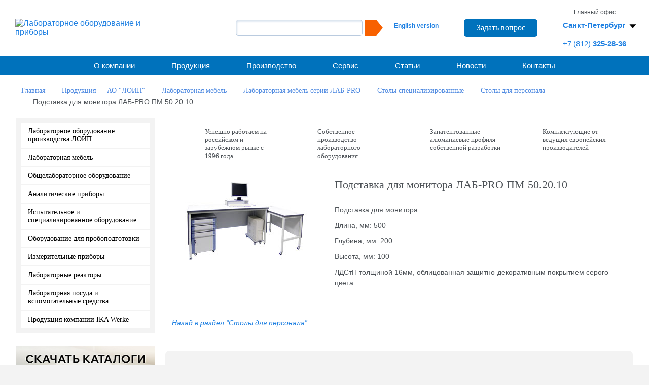

--- FILE ---
content_type: application/x-javascript; charset=UTF-8
request_url: https://loip.ru/catalog/laboratornaya-mebel/laboratornaya-mebel-serii-lab-pro-2015/stoly-specializirovannye/stolyi-d-personala_-stol-d-kalorimetra_85385/lab-pro-pm-50-20-10/?bxrand=1769645915260
body_size: 3328
content:
{"js":{"0":"\/bitrix\/js\/ui\/dexie\/dist\/dexie.bundle.js","1":"\/bitrix\/js\/main\/core\/core_ls.js","2":"\/bitrix\/js\/main\/core\/core_fx.js","3":"\/bitrix\/js\/main\/core\/core_frame_cache.js","4":"\/bitrix\/js\/pull\/protobuf\/protobuf.js","5":"\/bitrix\/js\/pull\/protobuf\/model.js","6":"\/bitrix\/js\/rest\/client\/rest.client.js","7":"\/bitrix\/js\/pull\/client\/pull.client.js","8":"\/bitrix\/components\/bitrix\/search.suggest.input\/templates\/.default\/script.js","9":"\/bitrix\/templates\/.default\/components\/bitrix\/news.list\/ru_header_office\/script.js","11":"\/bitrix\/templates\/.default\/components\/bitrix\/menu\/ru_topmenu\/script.js","12":"\/bitrix\/templates\/.default\/components\/bitrix\/catalog\/ru_catalog\/bitrix\/catalog.element\/.default\/script.js","13":"\/bitrix\/js\/main\/popup\/dist\/main.popup.bundle.js","14":"\/bitrix\/templates\/main\/components\/bitrix\/main.userconsent.request\/popup\/user_consent.js","15":"\/bitrix\/templates\/.default\/components\/bitrix\/menu\/footer\/script.js","19":"\/bitrix\/js\/sng.up\/script-up.js"},"lang":{"LANGUAGE_ID":"ru","FORMAT_DATE":"DD.MM.YYYY","FORMAT_DATETIME":"DD.MM.YYYY HH:MI:SS","COOKIE_PREFIX":"BITRIX_SM","SERVER_TZ_OFFSET":"10800","UTF_MODE":"Y","SITE_ID":"s1","SITE_DIR":"\/","USER_ID":"","SERVER_TIME":1769645915,"USER_TZ_OFFSET":0,"USER_TZ_AUTO":"Y","bitrix_sessid":"b18928579981811acefdfb7a8797ce85"},"css":{"0":"\/bitrix\/components\/bitrix\/search.suggest.input\/templates\/.default\/style.css","1":"\/bitrix\/templates\/.default\/components\/bitrix\/news.list\/ru_header_office\/style.css","3":"\/bitrix\/templates\/.default\/components\/bitrix\/menu\/ru_topmenu\/style.css","4":"\/bitrix\/templates\/main\/components\/bitrix\/breadcrumb\/crumb1\/style.css","5":"\/bitrix\/templates\/.default\/components\/bitrix\/menu\/ru_leftmenu\/style.css","6":"\/bitrix\/templates\/.default\/components\/bitrix\/news.list\/ru_banners\/style.css","7":"\/bitrix\/templates\/.default\/components\/bitrix\/news.list\/ru_left_partners\/style.css","8":"\/bitrix\/templates\/.default\/components\/bitrix\/system.pagenavigation\/modern_loip\/style.css","9":"\/bitrix\/templates\/.default\/components\/bitrix\/catalog\/ru_catalog\/style.css","10":"\/bitrix\/templates\/.default\/components\/bitrix\/catalog\/ru_catalog\/bitrix\/catalog.element\/.default\/style.css","11":"\/bitrix\/js\/ui\/design-tokens\/dist\/ui.design-tokens.css","12":"\/bitrix\/js\/ui\/fonts\/opensans\/ui.font.opensans.css","13":"\/bitrix\/js\/main\/popup\/dist\/main.popup.bundle.css","14":"\/bitrix\/templates\/main\/components\/bitrix\/main.userconsent.request\/popup\/user_consent.css","15":"\/bitrix\/templates\/.default\/components\/bitrix\/menu\/footer\/style.css"},"htmlCacheChanged":false,"isManifestUpdated":false,"dynamicBlocks":[{"ID":"bxdynamic_basketitems-block","CONTENT":"\n\t\t\t\t<script>\n\t\t\tvar arBasketLoip = {\u0027BASKET\u0027:[],\u0027DELAY\u0027:[],\u0027SUBSCRIBE\u0027:[],\u0027NOT_AVAILABLE\u0027:[],\u0027COMPARE\u0027:[]};\n\t\t\t$(document).ready(function(){\n\t\t\t\tif(window.setBasketStatusBtn)\n\t\t\t\t\tsetBasketStatusBtn();\n\t\t\t});\n\t\t<\/script>\n\t\t","HASH":"49ad9a962bcd","PROPS":{"ID":"basketitems-block","CONTAINER_ID":null,"USE_BROWSER_STORAGE":false,"AUTO_UPDATE":true,"USE_ANIMATION":false,"CSS":[],"JS":[],"BUNDLE_JS":[],"BUNDLE_CSS":[],"STRINGS":[]}}],"spread":[]}